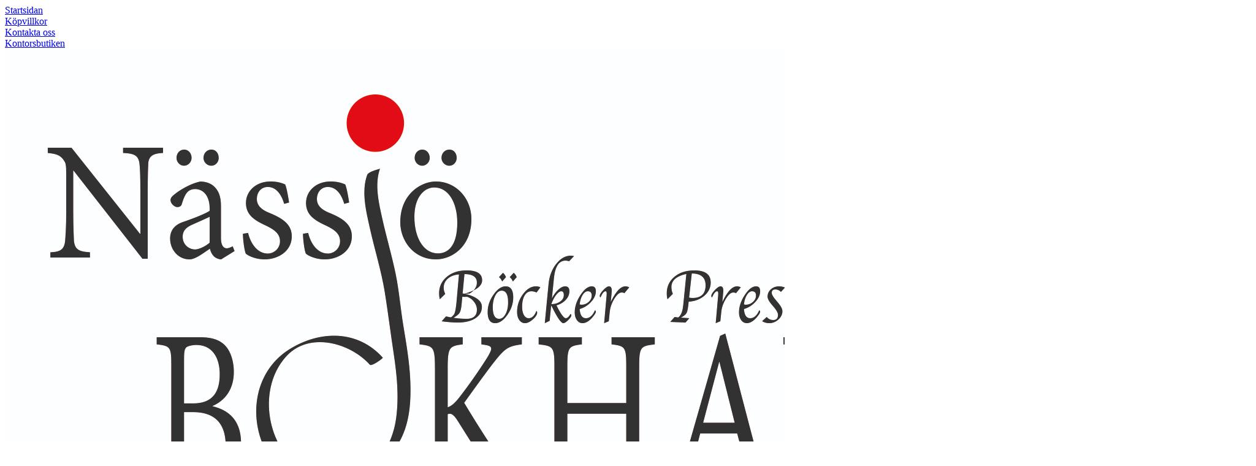

--- FILE ---
content_type: text/html; charset=utf-8
request_url: https://www.nassjobokhandel.se/barnbocker-1/nyckelringar-smatt
body_size: 19665
content:

      <!DOCTYPE html>
      <html lang="sv" class="page-listproducts culture-sv ff-under-cart-active">
      <head id="ctl00_Head1"><link rel="canonical" href="https://www.nassjobokhandel.se/barnbocker-1/nyckelringar-smatt" />		<meta http-equiv="Content-Type" content="text/html; charset=utf-8" />
		<meta name="Description" content="Nyckelringar & Smått" />
		<meta name="Keywords" content="Nyckelringar & Smått" />
<link href="/SystemScripts/jquery/fancybox/jquery.fancybox.css" rel="stylesheet" type="text/css" />
<link href="/bundle/M1/Production/css/style.css?v=t_VgMD7izKVWFbU_z_h8arLFX55xps6pPGG1ciE-cHU1" rel="stylesheet" type="text/css" />
<link href="/SystemCss/baseExtra.css" rel="stylesheet" type="text/css" />
<link href="/bundle/M1/Production/css/extra.css?v=TBxfoxFnJGxTIClRzHSau7m4xwbu8Po5w_GVuFKnc-c1" rel="stylesheet" type="text/css" />
<link href="/SystemCss/baseStylefastcheckout.css" rel="stylesheet" type="text/css" />
<link href="/bundle/M1/Production/css/stylefastcheckout.css?v=enKuKE81g2dy031Nq4G357MvIxhIDYZ5KQG4FvrWnVk1" rel="stylesheet" type="text/css" />
<link href="/SystemCss/jquery-ui-custom.css" rel="stylesheet" type="text/css" />

          <script src="/bundle/jshead?v=5YJlCo1tIWjvJzMGCOhKk5uetmcSyMdZj3isgmySddo1"></script>

        <script>var JetshopData={"ChannelInfo":{"Active":1,"Total":1,"Data":{"1":{"Name":"Default","Cultures":["da-DK","de-DE","en-GB","fi-FI","nb-NO","sv-SE"],"DefaultCulture":"sv-SE","Currencies":["SEK"],"DefaultCurrency":"SEK"}}},"ProductId":0,"CategoryId":559,"NewsId":0,"ManufacturerId":0,"PageId":0,"Language":"sv","Culture":"sv-SE","Currency":"SEK","CurrencyDecimalSeparator":",","CurrencySymbol":"kr","CurrencyDisplay":"n $","VatIncluded":true,"BreadCrumbs":[["Barn- &amp; Ungdom","/barnbocker-1"],["Nyckelringar &amp; Sm&#229;tt","/barnbocker-1/nyckelringar-smatt"]],"CategoryTemplate":1,"PriceList":"Standard","PriceListId":"7c7dfec3-2312-4dc9-a74f-913f3da0c686","IsLoggedIn":false,"IsStage":false,"IsStartPage":false,"IsCheckoutHttps":false,"ConnectedCategories":null,"CanonicalCategoryId":0,"CanonicalBreadCrumbs":["www.nassjobokhandel.se",""],"Urls":{"CountryRootUrl":"/","CheckoutUrl":"/checkout","StageCheckoutUrl":"/stage/checkout","ServicesUrl":"/Services","MyPagesUrl":"/my-pages","StageMyPagesUrl":"/stage/my-pages","LoginUrl":"/login","StageLoginUrl":"/stage/login","SignupUrl":"/signup","SignoutUrl":"/signout","MyPagesOrdersUrl":"/my-pages/orders","MyPagesOrderdetailsUrl":"/my-pages/orderdetails","MyPagesSettingsUrl":"/my-pages/settings","TermsAndConditionsUrl":"kopvillkor","CartServiceUrl":"/Services/CartInfoService.asmx/LoadCartInfo"},"Translations":{"PlusVAT":"moms tillkommer med","Price":"Pris","ProceedToCheckout":"Till kassan","AddingItemToCart":"Lägger varan i kundvagnen...","FilterAllSelected":"Alla valda","OnlyAvailableInWarehouse":"Endast i butik","OnlyAvailableInWebshop":"Endast på webben","Menu":"Meny","ContinueShopping":"Fortsätt handla","Total":"Summa","TotalItems":"Summa artiklar","Cart":"Kundvagn","ItemNumber":"Artikelnummer","ViewCart":"Se kundvagn","YourShoppingCart":"Din kundvagn","GettingCart":"Hämtar kundvagnen...","IncludingVAT":"varav moms","Search":"Sök","Sort_ArticleNumber":"Artikelnummer","Sort_Bestseller":"Bästsäljare","Sort_Custom":"Custom","FilterMobileShowFilter":"Filtrera efter","FilterNoMatch":"Inga träffar med","FilterOk":"Välj","FilterReset":"Återställ filter","FilterSearch":"Sök på","FilterApplyFilter":"Visa produkter","FilterBuyButton":"Köp","FilterSelectAll":"Välj alla","FilterSelected":"Valda","FilterStockStatus":"Lagerstatus","FilterYes":"Ja","FilterYourChoices":"Dina val","FilterClose":"Stäng","FilterInfoButton":"Mer info","FilterLoadMoreProducts":"Ladda fler produkter","FilterMaxPrice":"Pris upp till","FilterMinPrice":"Pris från","Quantity":"Antal","Article":"Artikel","Sort_DateAdded":"Tillagd","Sort_Name":"Produktnamn","Sort_Price":"Pris","Sort_SubName":"Underproduktnamn","ResponsiveMyPages_OrderCartRecreationItemErrorNotBuyable":"{0} - Ej köpbar","ResponsiveMyPages_OrderCartRecreationItemErrorOutOfStock":"{0} - Ej i lager"},"Images":{"352551":["7036578017235.jpg?timestamp=1706028011"],"316045":["8054117628161.jpg?timestamp=1663604406","8054117628161_1.jpg?timestamp=1663604406","8054117628161_2.jpg?timestamp=1663604406"],"411460":["7073334011144.jpg?timestamp=1758374791"],"411445":["7036576366335.jpg?timestamp=1758374730"],"411444":["7073334005686.jpg?timestamp=1758374729"],"394792":["4030969812433.jpg?timestamp=1744121135"]},"Products":{"352551":{"TemplateItems":[{"Title":"Arbetstitel","Key":"Arbetstitel","Data":null,"Type":"String","ListData":null},{"Title":"Illustrerad","Key":"illustrerad","Data":"False","Type":"Bool","ListData":null},{"Title":"Orginaltitel","Key":"Orginal-Titel","Data":null,"Type":"String","ListData":null},{"Title":"Läsordning i serie","Key":"Lasordning-i-serie","Data":null,"Type":"String","ListData":null},{"Title":"Åldersgrupp","Key":"aldersgrupp","Data":null,"Type":"String","ListData":null},{"Title":"Recensionsutdrag","Key":"recensionsutdrag","Data":null,"Type":"String","ListData":null},{"Title":"Bandtyp","Key":"Bandtyp","Data":null,"Type":"String","ListData":null},{"Title":"Mediatyp","Key":"MediaTyp","Data":null,"Type":"String","ListData":null},{"Title":"AvailableToOrder","Key":"AvailableToOrder","Data":"False","Type":"Bool","ListData":null},{"Title":"Standardpris","Key":"Standard-Pris","Data":null,"Type":"String","ListData":null},{"Title":"IsContractProduct","Key":"IsContractProduct","Data":"True","Type":"Bool","ListData":null},{"Title":"Inlaga","Key":"Inlaga","Data":null,"Type":"String","ListData":null},{"Title":"Sidor","Key":"sidor","Data":null,"Type":"String","ListData":null},{"Title":"Författare","Key":"forfattare","Data":null,"Type":"String","ListData":null},{"Title":"Publiceringsdatum","Key":"publiceringsdatum","Data":null,"Type":"String","ListData":null},{"Title":"erpOwnsPrice","Key":"erpOwnsPrice","Data":"False","Type":"Bool","ListData":null},{"Title":"Språk","Key":"Sprak","Data":null,"Type":"String","ListData":null},{"Title":"Kort Beskrivning","Key":"kort-beskrivning","Data":null,"Type":"String","ListData":null},{"Title":"Färg","Key":"color","Data":null,"Type":"String","ListData":null},{"Title":"Storlek","Key":"size","Data":null,"Type":"String","ListData":null},{"Title":"IsBokinfoProduct","Key":"IsBokinfoProduct","Data":"False","Type":"Bool","ListData":null},{"Title":"BokinfoStatusCode","Key":"BokinfoStatusCode","Data":null,"Type":"String","ListData":null}],"Images":["7036578017235.jpg?timestamp=1706028011"],"WasaLeasingMonthlyCost":null},"316045":{"TemplateItems":[{"Title":"Arbetstitel","Key":"Arbetstitel","Data":null,"Type":"String","ListData":null},{"Title":"Illustrerad","Key":"illustrerad","Data":"False","Type":"Bool","ListData":null},{"Title":"Orginaltitel","Key":"Orginal-Titel","Data":null,"Type":"String","ListData":null},{"Title":"Läsordning i serie","Key":"Lasordning-i-serie","Data":null,"Type":"String","ListData":null},{"Title":"Åldersgrupp","Key":"aldersgrupp","Data":null,"Type":"String","ListData":null},{"Title":"Recensionsutdrag","Key":"recensionsutdrag","Data":null,"Type":"String","ListData":null},{"Title":"Bandtyp","Key":"Bandtyp","Data":null,"Type":"String","ListData":null},{"Title":"Mediatyp","Key":"MediaTyp","Data":null,"Type":"String","ListData":null},{"Title":"AvailableToOrder","Key":"AvailableToOrder","Data":"False","Type":"Bool","ListData":null},{"Title":"Standardpris","Key":"Standard-Pris","Data":null,"Type":"String","ListData":null},{"Title":"IsContractProduct","Key":"IsContractProduct","Data":"True","Type":"Bool","ListData":null},{"Title":"Inlaga","Key":"Inlaga","Data":null,"Type":"String","ListData":null},{"Title":"Sidor","Key":"sidor","Data":null,"Type":"String","ListData":null},{"Title":"Författare","Key":"forfattare","Data":null,"Type":"String","ListData":null},{"Title":"Publiceringsdatum","Key":"publiceringsdatum","Data":null,"Type":"String","ListData":null},{"Title":"erpOwnsPrice","Key":"erpOwnsPrice","Data":"False","Type":"Bool","ListData":null},{"Title":"Språk","Key":"Sprak","Data":null,"Type":"String","ListData":null},{"Title":"Kort Beskrivning","Key":"kort-beskrivning","Data":null,"Type":"String","ListData":null},{"Title":"Färg","Key":"color","Data":null,"Type":"String","ListData":null},{"Title":"Storlek","Key":"size","Data":null,"Type":"String","ListData":null},{"Title":"IsBokinfoProduct","Key":"IsBokinfoProduct","Data":"False","Type":"Bool","ListData":null},{"Title":"BokinfoStatusCode","Key":"BokinfoStatusCode","Data":null,"Type":"String","ListData":null}],"Images":["8054117628161.jpg?timestamp=1663604406","8054117628161_1.jpg?timestamp=1663604406","8054117628161_2.jpg?timestamp=1663604406"],"WasaLeasingMonthlyCost":null},"411460":{"TemplateItems":[{"Title":"Arbetstitel","Key":"Arbetstitel","Data":null,"Type":"String","ListData":null},{"Title":"Illustrerad","Key":"illustrerad","Data":"False","Type":"Bool","ListData":null},{"Title":"Orginaltitel","Key":"Orginal-Titel","Data":null,"Type":"String","ListData":null},{"Title":"Läsordning i serie","Key":"Lasordning-i-serie","Data":null,"Type":"String","ListData":null},{"Title":"Åldersgrupp","Key":"aldersgrupp","Data":null,"Type":"String","ListData":null},{"Title":"Recensionsutdrag","Key":"recensionsutdrag","Data":null,"Type":"String","ListData":null},{"Title":"Bandtyp","Key":"Bandtyp","Data":null,"Type":"String","ListData":null},{"Title":"Mediatyp","Key":"MediaTyp","Data":null,"Type":"String","ListData":null},{"Title":"AvailableToOrder","Key":"AvailableToOrder","Data":"False","Type":"Bool","ListData":null},{"Title":"Standardpris","Key":"Standard-Pris","Data":null,"Type":"String","ListData":null},{"Title":"IsContractProduct","Key":"IsContractProduct","Data":"True","Type":"Bool","ListData":null},{"Title":"Inlaga","Key":"Inlaga","Data":null,"Type":"String","ListData":null},{"Title":"Sidor","Key":"sidor","Data":null,"Type":"String","ListData":null},{"Title":"Författare","Key":"forfattare","Data":null,"Type":"String","ListData":null},{"Title":"Publiceringsdatum","Key":"publiceringsdatum","Data":null,"Type":"String","ListData":null},{"Title":"erpOwnsPrice","Key":"erpOwnsPrice","Data":"False","Type":"Bool","ListData":null},{"Title":"Språk","Key":"Sprak","Data":null,"Type":"String","ListData":null},{"Title":"Kort Beskrivning","Key":"kort-beskrivning","Data":null,"Type":"String","ListData":null},{"Title":"Färg","Key":"color","Data":null,"Type":"String","ListData":null},{"Title":"Storlek","Key":"size","Data":null,"Type":"String","ListData":null},{"Title":"IsBokinfoProduct","Key":"IsBokinfoProduct","Data":"False","Type":"Bool","ListData":null},{"Title":"BokinfoStatusCode","Key":"BokinfoStatusCode","Data":null,"Type":"String","ListData":null}],"Images":["7073334011144.jpg?timestamp=1758374791"],"WasaLeasingMonthlyCost":null},"411445":{"TemplateItems":[{"Title":"Arbetstitel","Key":"Arbetstitel","Data":null,"Type":"String","ListData":null},{"Title":"Illustrerad","Key":"illustrerad","Data":"False","Type":"Bool","ListData":null},{"Title":"Orginaltitel","Key":"Orginal-Titel","Data":null,"Type":"String","ListData":null},{"Title":"Läsordning i serie","Key":"Lasordning-i-serie","Data":null,"Type":"String","ListData":null},{"Title":"Åldersgrupp","Key":"aldersgrupp","Data":null,"Type":"String","ListData":null},{"Title":"Recensionsutdrag","Key":"recensionsutdrag","Data":null,"Type":"String","ListData":null},{"Title":"Bandtyp","Key":"Bandtyp","Data":null,"Type":"String","ListData":null},{"Title":"Mediatyp","Key":"MediaTyp","Data":null,"Type":"String","ListData":null},{"Title":"AvailableToOrder","Key":"AvailableToOrder","Data":"False","Type":"Bool","ListData":null},{"Title":"Standardpris","Key":"Standard-Pris","Data":null,"Type":"String","ListData":null},{"Title":"IsContractProduct","Key":"IsContractProduct","Data":"True","Type":"Bool","ListData":null},{"Title":"Inlaga","Key":"Inlaga","Data":null,"Type":"String","ListData":null},{"Title":"Sidor","Key":"sidor","Data":null,"Type":"String","ListData":null},{"Title":"Författare","Key":"forfattare","Data":null,"Type":"String","ListData":null},{"Title":"Publiceringsdatum","Key":"publiceringsdatum","Data":null,"Type":"String","ListData":null},{"Title":"erpOwnsPrice","Key":"erpOwnsPrice","Data":"False","Type":"Bool","ListData":null},{"Title":"Språk","Key":"Sprak","Data":null,"Type":"String","ListData":null},{"Title":"Kort Beskrivning","Key":"kort-beskrivning","Data":null,"Type":"String","ListData":null},{"Title":"Färg","Key":"color","Data":null,"Type":"String","ListData":null},{"Title":"Storlek","Key":"size","Data":null,"Type":"String","ListData":null},{"Title":"IsBokinfoProduct","Key":"IsBokinfoProduct","Data":"False","Type":"Bool","ListData":null},{"Title":"BokinfoStatusCode","Key":"BokinfoStatusCode","Data":null,"Type":"String","ListData":null}],"Images":["7036576366335.jpg?timestamp=1758374730"],"WasaLeasingMonthlyCost":null},"411444":{"TemplateItems":[{"Title":"Arbetstitel","Key":"Arbetstitel","Data":null,"Type":"String","ListData":null},{"Title":"Illustrerad","Key":"illustrerad","Data":"False","Type":"Bool","ListData":null},{"Title":"Orginaltitel","Key":"Orginal-Titel","Data":null,"Type":"String","ListData":null},{"Title":"Läsordning i serie","Key":"Lasordning-i-serie","Data":null,"Type":"String","ListData":null},{"Title":"Åldersgrupp","Key":"aldersgrupp","Data":null,"Type":"String","ListData":null},{"Title":"Recensionsutdrag","Key":"recensionsutdrag","Data":null,"Type":"String","ListData":null},{"Title":"Bandtyp","Key":"Bandtyp","Data":null,"Type":"String","ListData":null},{"Title":"Mediatyp","Key":"MediaTyp","Data":null,"Type":"String","ListData":null},{"Title":"AvailableToOrder","Key":"AvailableToOrder","Data":"False","Type":"Bool","ListData":null},{"Title":"Standardpris","Key":"Standard-Pris","Data":null,"Type":"String","ListData":null},{"Title":"IsContractProduct","Key":"IsContractProduct","Data":"True","Type":"Bool","ListData":null},{"Title":"Inlaga","Key":"Inlaga","Data":null,"Type":"String","ListData":null},{"Title":"Sidor","Key":"sidor","Data":null,"Type":"String","ListData":null},{"Title":"Författare","Key":"forfattare","Data":null,"Type":"String","ListData":null},{"Title":"Publiceringsdatum","Key":"publiceringsdatum","Data":null,"Type":"String","ListData":null},{"Title":"erpOwnsPrice","Key":"erpOwnsPrice","Data":"False","Type":"Bool","ListData":null},{"Title":"Språk","Key":"Sprak","Data":null,"Type":"String","ListData":null},{"Title":"Kort Beskrivning","Key":"kort-beskrivning","Data":null,"Type":"String","ListData":null},{"Title":"Färg","Key":"color","Data":null,"Type":"String","ListData":null},{"Title":"Storlek","Key":"size","Data":null,"Type":"String","ListData":null},{"Title":"IsBokinfoProduct","Key":"IsBokinfoProduct","Data":"False","Type":"Bool","ListData":null},{"Title":"BokinfoStatusCode","Key":"BokinfoStatusCode","Data":null,"Type":"String","ListData":null}],"Images":["7073334005686.jpg?timestamp=1758374729"],"WasaLeasingMonthlyCost":null},"394792":{"TemplateItems":[{"Title":"Arbetstitel","Key":"Arbetstitel","Data":null,"Type":"String","ListData":null},{"Title":"Illustrerad","Key":"illustrerad","Data":"False","Type":"Bool","ListData":null},{"Title":"Orginaltitel","Key":"Orginal-Titel","Data":null,"Type":"String","ListData":null},{"Title":"Läsordning i serie","Key":"Lasordning-i-serie","Data":null,"Type":"String","ListData":null},{"Title":"Åldersgrupp","Key":"aldersgrupp","Data":null,"Type":"String","ListData":null},{"Title":"Recensionsutdrag","Key":"recensionsutdrag","Data":null,"Type":"String","ListData":null},{"Title":"Bandtyp","Key":"Bandtyp","Data":null,"Type":"String","ListData":null},{"Title":"Mediatyp","Key":"MediaTyp","Data":null,"Type":"String","ListData":null},{"Title":"AvailableToOrder","Key":"AvailableToOrder","Data":"False","Type":"Bool","ListData":null},{"Title":"Standardpris","Key":"Standard-Pris","Data":null,"Type":"String","ListData":null},{"Title":"IsContractProduct","Key":"IsContractProduct","Data":"True","Type":"Bool","ListData":null},{"Title":"Inlaga","Key":"Inlaga","Data":null,"Type":"String","ListData":null},{"Title":"Sidor","Key":"sidor","Data":null,"Type":"String","ListData":null},{"Title":"Författare","Key":"forfattare","Data":null,"Type":"String","ListData":null},{"Title":"Publiceringsdatum","Key":"publiceringsdatum","Data":null,"Type":"String","ListData":null},{"Title":"erpOwnsPrice","Key":"erpOwnsPrice","Data":"False","Type":"Bool","ListData":null},{"Title":"Språk","Key":"Sprak","Data":null,"Type":"String","ListData":null},{"Title":"Kort Beskrivning","Key":"kort-beskrivning","Data":null,"Type":"String","ListData":null},{"Title":"Färg","Key":"color","Data":null,"Type":"String","ListData":null},{"Title":"Storlek","Key":"size","Data":null,"Type":"String","ListData":null},{"Title":"IsBokinfoProduct","Key":"IsBokinfoProduct","Data":"False","Type":"Bool","ListData":null},{"Title":"BokinfoStatusCode","Key":"BokinfoStatusCode","Data":null,"Type":"String","ListData":null}],"Images":["4030969812433.jpg?timestamp=1744121135"],"WasaLeasingMonthlyCost":null}},"CustomerGroups":null,"SelectedFilters":{"SearchTerm":null,"ListValues":{},"MultiLevelListValues":{},"SpanValues":{},"BoolValues":{},"OrderBy":null,"SortDirection":null},"Order":null,"Customer":{"FirstName":null,"LastName":null,"Email":null,"HasSubscribed":false,"Identifier":null,"MemberNumber":null,"ExternalCustomerId":null,"CheckMemberStatus":false},"DateTime":"2026-01-26T14:21:29+01:00"};</script><script type="text/javascript" src="/SystemScripts/jlib.js"></script>
          <script src="/bundle/jsbody?v=GmkY9Tyf-NYU-juSeQ3EBA6bb0hm8_yvuGsAsHQuDEo1"></script>

        <script type="text/javascript">
var UserIsTimeoutTitle = 'Din session är ej längre aktiv';
var UserIsTimeoutMessage = 'Sidan kommer laddas om pga inaktivitet.';
function ReloadAfterTimeout() {
window.location = 'https://www.nassjobokhandel.se/barnbocker-1/nyckelringar-smatt';}
; function systemResetTimeout(){
                        clearTimeout(window.systemTimeoutChecker);
                        window.systemTimeoutChecker=setTimeout(function(){ UserIsTimeout(UserIsTimeoutTitle, UserIsTimeoutMessage, ReloadAfterTimeout); },1190000);
                    };</script>
<meta name="viewport" content="width=device-width, initial-scale=1.0" />
<script src="https://ugglan.jetshop.se/m1/production/scripts/ugglan-resource-load.js"></script>
<title>
	Nyckelringar & Smått
</title></head>
      <body id="ctl00_bdy" class="one-column hide-left-area">
      <form method="post" action="/barnbocker-1/nyckelringar-smatt" id="aspnetForm" autocomplete="off">
<div class="aspNetHidden">
<input type="hidden" name="__EVENTTARGET" id="__EVENTTARGET" value="" />
<input type="hidden" name="__EVENTARGUMENT" id="__EVENTARGUMENT" value="" />
<input type="hidden" name="__LASTFOCUS" id="__LASTFOCUS" value="" />
<input type="hidden" name="__VIEWSTATE" id="__VIEWSTATE" value="/[base64]/[base64]/[base64]/dGltZXN0YW1wPTE3NDQxMjExMzVkAgMPDxYGHwYFIUdlbHBlbm5hIEJsb21tYSAwLjUgQmzDpXR0IEJsw6Rjax8IBSFHZWxwZW5uYSBCbG9tbWEgMC41IEJsw6V0dCBCbMOkY2sfBQU/[base64]" />
</div>

<script type="text/javascript">
//<![CDATA[
var theForm = document.forms['aspnetForm'];
function __doPostBack(eventTarget, eventArgument) {
    if (!theForm.onsubmit || (theForm.onsubmit() != false)) {
        theForm.__EVENTTARGET.value = eventTarget;
        theForm.__EVENTARGUMENT.value = eventArgument;
        theForm.submit();
    }
}
//]]>
</script>


<script src="/WebResource.axd?d=1SYVfJI6ZauwFssmlmHfNFfV2fP_mPLZIsXfhhSOQWlAieGZhfRVAMUnLUlujp9NCXYnIfJUp6TchDNIJYEekDmtcakbh5CRZ_KvInU4dJM1&amp;t=638942282805310136" type="text/javascript"></script>


<script src="/ScriptResource.axd?d=2tCO-XTNAXurvhh_aKP1PuNx_WR3LXcvGrKuvF0lp_7QR1x5EG-6oqZb9S-GiYS4Qllpvqza_5ONUG8hrIql8mo7wZsOKGdtodxvfuAAP_PET2k6MJtTTNQsKa2e4Dnb7_ojgS2BvbX9PZNHvCuT3X4macDblfhrJ-c7oJTUtLkcVOiJPC78cYzIZvMAXc3D0&amp;t=32e5dfca" type="text/javascript"></script>
<script src="/ScriptResource.axd?d=jBEYVaD3FEzjc5wz-jw1R31Mf_3ord9DMddrwpOUibxHms30eWlBpGEk2xgtjhTdLTZ4jwS4WYjU3LwQ2URGpvEpvYmqKR_10IvZshoX5h6gpTLoBD6skIo7CX4HIige10BLt1JekP58thoRHfk4YKK08MaH7M4vlScP1z7gwxF6P4LUKbzpB3YEx4lgIM920&amp;t=32e5dfca" type="text/javascript"></script>
<script src="../SystemScripts/Product.js?v=4" type="text/javascript"></script>
<script src="/ScriptResource.axd?d=[base64]&amp;t=ffffffffb4662167" type="text/javascript"></script>
<script src="/ScriptResource.axd?d=[base64]&amp;t=ffffffffb4662167" type="text/javascript"></script>
<script src="/ScriptResource.axd?d=[base64]&amp;t=ffffffffb4662167" type="text/javascript"></script>
<script src="/ScriptResource.axd?d=[base64]&amp;t=ffffffffb4662167" type="text/javascript"></script>
<script src="/ScriptResource.axd?d=pTCmGQXYXBvhwnp3sB8z8XqIi8r44qOqJFIuKzOCj0C-dLpmI8i-1Ozf9ZwLdvsMnuJjiL5F-8u_MPQt_3fuzatZIDopUAmHhoSZISzqwq1cyFO8ghjSxSt1qSDkzbZWsSpPsRiEeTTlQLazsd1gLwau-x8D9YYFL1VSRpNCdwUS36h6K4fFzyHPlDkEasmI0&amp;t=7d5986a" type="text/javascript"></script>
<script src="/ScriptResource.axd?d=OYVyBk1GzkWMYuGfM8q5BoRrmXC1k51ujc8c3lAbhHhgEX9pyXAhH0DR7CibSKHDI2ntDFp6_o5pAkHHNqGo8uYRP3tmeXdkAtvbwTVZbXEuv4fqgHEON9X9l4L9Jjsg7JI9Kf9wRdjGpd3DpLXkewvyeMTS40IBXhyPoXgyRAE1&amp;t=7d5986a" type="text/javascript"></script>
<script src="/ScriptResource.axd?d=9ocHRzy7CHwoKZtriLgZDOxZ2aiDcAGSE4fV4X0H0fMc2cosEmlyXTUYQlrDPvkPBRLUS-uwUCRRMxmQRIeqRV3WVIkA-_n3Y8bLiIrl2aGcaDdFWizDDaU1EuF-Sn98QopC_d_2BlMze7dVJac3mZ-MNLqC12mNMaA8rEmB97g1&amp;t=7d5986a" type="text/javascript"></script>
<script src="/ScriptResource.axd?d=6-2P9rp5UlYkdkcvLdGDfybcOtCALabJ2_s0cfLXWFxituTDU7S_jmurX3zTF5enf6gJvHQwQGyvaOonFvRLdkF2Cmsecry0dd49vFw3_L2IGsTym2Ok4PSTyjXv1xyu_rWF5rbuFDVa39367_329yVAXnBHcC1IhOo8hfxUbDk1&amp;t=7d5986a" type="text/javascript"></script>
<script src="/ScriptResource.axd?d=Z4OdJxLV5w5fqmWZ-stJ-4lPJ3ZWT3R8tB8Dv45asfJoYJG1PePMwFWbypECkmXeIUAUUHV_3Ec7YNJ_la5h9i2EF76inLccfza5QOnl5wOSVaMrg2H8qpLHim1VIcpVn_YhSPjYaSLqhU8YPEnTUzYwN40l0PNQ0ORrhYrjvoOUOgNNopYDdZS5npP4b9if0&amp;t=7d5986a" type="text/javascript"></script>
<script src="/ScriptResource.axd?d=jUXnz37GA_P7dFEuLIIw40z5Gj070DGPa4_TcLt55ZMjoATi_tMlzSmnjiS6SjOO2TNaWaevyZcE6XzGIn5cDvhFq0z5U-kuf4IkV7GWKm-RCbJN6mckP_7QM0Y3GKwmxlrJXfqOalsfGFZjEdiNGvZ0bBX7VM2-BJGDL-XDOFk1&amp;t=7d5986a" type="text/javascript"></script>
<script src="/ScriptResource.axd?d=Xvn9xuOrOJ7Bpcye8PZ4pmrYG1jpN1DKhpetCs7JKesvxZFI7Ygz34mHtCY2Y4rQ_uw5gspilGxB8Q8hr3txymbno0GrALrxIQUgdsgChc_RTPT7DGNXH6rAiCpBFtutXegZ63OJUkly2jdtYjXcgU9rNUCAZXx3zFlz4QUtwxw1&amp;t=7d5986a" type="text/javascript"></script>
<script src="../Services/General.asmx/js" type="text/javascript"></script>
			<div class="aspNetHidden">

				<input type="hidden" name="__VIEWSTATEGENERATOR" id="__VIEWSTATEGENERATOR" value="C5724159" />
				<input type="hidden" name="__EVENTVALIDATION" id="__EVENTVALIDATION" value="/wEdAAhEddgutSVcy6XFgYSzlijVJIN3mAqN6kkAdZGRftaUhpXQP73ca8WQH7YGZDNSVWSw9hrxAkNzZbscCf1NGicYtlou6rQgFTe5Uhc/Rb4YSWF3W6OMJoHo5Mbd7DTDqH31z9P+m7lkxEcNqNzKzvHxLw2JnUGtADSphEoXicA8E9PdeF7jcvSzGbIyjhDaesra+FqmPat+jL0UJj0d2IwV" />
			</div>
      <script type="text/javascript">
//<![CDATA[
Sys.WebForms.PageRequestManager._initialize('ctl00$sm', 'aspnetForm', [], [], [], 90, 'ctl00');
//]]>
</script>


      <script type="text/javascript">
        var alertText = 'Du m\u00E5ste fylla i minst tv\u00E5 tecken';
      </script>

<div id="cip"><div id="ctl00_cip_tag">

</div><div id="ctl00_cip_anShow">

</div><div id="ctl00_cip_anClose">

</div></div>
<div class="popup-info-box">
    <div class="popup-info-box-close">
    </div>
    <div class="popup-info-box-content">
    </div>
</div>

<div id="outer-wrapper">
    <div id="inner-wrapper">
        <header id="header">
            <div class="top-bar">
                <div class="inner">
                    <div id="ctl00_ctl02_ctl00_ctl00_pnlPageLinkWrapper" class="page-link-wrapper pagelink1">
	
    <a id="ctl00_ctl02_ctl00_ctl00_hlPage" class="page-link" href="/"><span class="link-spacer-left"><span id="ctl00_ctl02_ctl00_ctl00_labSeparator"></span></span><span id="ctl00_ctl02_ctl00_ctl00_labText" class="link-text">Startsidan</span><span class="link-spacer-right"></span></a>

</div><div id="ctl00_ctl02_ctl01_ctl00_pnlPageLinkWrapper" class="page-link-wrapper pagelink2">
	
    <a id="ctl00_ctl02_ctl01_ctl00_hlPage" class="page-link" href="/kopvillkor"><span class="link-spacer-left"><span id="ctl00_ctl02_ctl01_ctl00_labSeparator"></span></span><span id="ctl00_ctl02_ctl01_ctl00_labText" class="link-text">Köpvillkor</span><span class="link-spacer-right"></span></a>

</div><div id="ctl00_ctl02_ctl02_ctl00_pnlPageLinkWrapper" class="page-link-wrapper pagelink3">
	
    <a id="ctl00_ctl02_ctl02_ctl00_hlPage" class="page-link" href="/kontakta-oss"><span class="link-spacer-left"><span id="ctl00_ctl02_ctl02_ctl00_labSeparator"></span></span><span id="ctl00_ctl02_ctl02_ctl00_labText" class="link-text">Kontakta oss</span><span class="link-spacer-right"></span></a>

</div><div id="ctl00_ctl02_ctl03_ctl00_pnlPageLinkWrapper" class="page-link-wrapper pagelink4">
	
    <a id="ctl00_ctl02_ctl03_ctl00_hlPage" class="page-link" href="https://nassjobokhandel.kontorsbutik.se" target="_blank"><span class="link-spacer-left"><span id="ctl00_ctl02_ctl03_ctl00_labSeparator"></span></span><span id="ctl00_ctl02_ctl03_ctl00_labText" class="link-text">Kontorsbutiken</span><span class="link-spacer-right"></span></a>

</div>
                </div>
            </div>
            <div id="header-inner">
                <div class="logo-wrapper">
    <div class="logo-header">
        <span id="ctl00_ctl03_ctl00_ctl00_labTitle"></span></div>
    <div class="logo-body">
        <input type="image" name="ctl00$ctl03$ctl00$ctl00$imgLogo" id="ctl00_ctl03_ctl00_ctl00_imgLogo" title="Nässjö Bokhandel " src="/production/images/vitmedtext.jpg" alt="Nässjö Bokhandel " />
    </div>
    <div class="logo-footer"></div>
</div>

                <div id="menu-wrapper">
                    <div id="menu-content">
                        <div id="menu-activator" class="menu-icon icon-button"><i class="fa fa-bars fa-fw"></i><span></span></div>
                        <div id="info-text-left-wrapper">
                            <div id="ctl00_itc">
				<div class="InfoTextWrapper"><!-- START ÖPPETTIDER & ADRESS -->
<div class="store-info">
<p class="name">Nässjö Bokhande</p>
<p class="address">Rådhusgatan 29, Nässjö</p>
<p class="phone">0380-16111</p>
<p class="standard-hours"><span class="mon">10-19</span> <span class="tue">10-18</span> <span class="wed">10-18</span> <span class="thu">10-18</span> <span class="fri">10-18</span> <span class="sat">10-14 </span><span class="sun">Stängt</span></p>
<p class="special-hours"><span>01/01, Stängt</span> <span>26/12, 11-15</span></p>
</div>
<!-- SLUT ÖPPETTIDER & ADRESS --></div>
			</div>
                        </div>
                        <div id="search-box-wrapper" class="menu-component">
                            <div id="search-activator" class="search-icon icon-button"><i class="fa fa-search fa-fw"></i><span></span></div>
                            <div id="ctl00_searchBox" DisplayType="Basic" class="search-box-wrapper">
				<div class="search-box-header">S&#246;k i butiken</div><div class="search-box-body"><div class="search-box-input"><input name="ctl00$searchBox$tbSearch" id="ctl00_searchBox_tbSearch" type="search" placeholder="Sök i butiken" /><input type="hidden" name="ctl00$searchBox$elasticSearchEnabled" id="ctl00_searchBox_elasticSearchEnabled" /></div><div class="search-box-button"><a id="ctl00_searchBox_SearchBoxButton" class="search-icon" title="Search" href="javascript:DoSearch(&#39;/searchresults&#39;, &#39;ctl00_searchBox_tbSearch&#39;, &quot;Du m\u00E5ste fylla i minst tv\u00E5 tecken&quot;, 20);"><img src="../M1/Production/images/buttons/sv-SE/search.png" /></a></div></div><div class="search-box-footer"></div>
			</div>
                        </div>
                        <div id="cart-activator" class="cart-icon icon-button"><i class="fa fa-shopping-cart fa-fw"></i><span></span><b></b></div>
                        <div class="cart-area-wrapper menu-component">
                            
<div class="small-cart-wrapper">
    <div class="small-cart-header">
        <span><span id="ctl00_Cart1_ctl00_ctl00_SmallCartHeaderLabel">Kundvagn</span></span>
    </div>
    <div id="ctl00_Cart1_ctl00_ctl00_SmallCartBody" class="small-cart-body">
        <div class="small-cart-items">
             <span class="small-cart-items-label"><span id="ctl00_Cart1_ctl00_ctl00_SmallCartItemsLabel">Antal varor</span></span>
             <span class="small-cart-items-value">0</span>
             <span class="small-cart-items-suffix"><span id="ctl00_Cart1_ctl00_ctl00_SmallCartItemsPcs">st</span></span>
        </div>
        <div id="ctl00_Cart1_ctl00_ctl00_SmallCartSumPanel" class="small-cart-sum">
				
            <span class="small-cart-sum-label"><span id="ctl00_Cart1_ctl00_ctl00_SmallCartSummaLabel">Summa</span></span>
            <span class="small-cart-sum-value">0 kr</span>
        
			</div>
    </div>
    

<div class="SmallCartButtons">
    <a class="button checkout-text button-disabled" id="ctl00_Cart1_ctl00_ctl00_CartNavigation_ctl00_ctl00_CheckoutButton" rel="nofollow"><span>Till kassan</span></a>
    <a class="button mypages-text button-disabled" id="ctl00_Cart1_ctl00_ctl00_CartNavigation_ctl00_ctl00_MyPagesButton" rel="nofollow"><span>Mina sidor</span></a>
    <a class="button login-text" id="ctl00_Cart1_ctl00_ctl00_CartNavigation_ctl00_ctl00_LoginText" href="https://www.nassjobokhandel.se/login?ReturnURL=%2fbarnbocker-1%2fnyckelringar-smatt" rel="nofollow"><span>Logga in</span></a>
    
</div>
    
    <div class="small-cart-footer">
    </div>
</div>
                            <div id='FreeFreight_Cart' onclick='SwitchExpand(this);'></div>
			
                            <!--Voucher is no longer supported-->
                        </div>
                    </div>
                </div>
            </div>
            <nav id="cat-nav" role="navigation" class="menu-component">
                <div class="nav-bar">
                    <ul id="category-navigation" class="category-navigation lv1"><li class="lv1 pos1 first has-subcategories"><a href="/romaner">Skönlitteratur</a><ul class="lv2"><li class="lv2 pos1 first"><a href="/romaner/romaner-lyrik">Romaner & Lyrik</a></li><li class="lv2 pos2"><a href="/romaner/deckare-1">Spänning & Thrillers</a></li><li class="lv2 pos3 last"><a href="/romaner/pocket">Pocket</a></li></ul></li><li class="lv1 pos2 has-subcategories"><a href="/facklitteratur-1">Facklitteratur</a><ul class="lv2"><li class="lv2 pos1 first"><a href="/facklitteratur-1/djur-natur">Djur, Natur & Trädgård</a></li><li class="lv2 pos2"><a href="/facklitteratur-1/ekonomi-samhalle">Ekonomi & Samhälle</a></li><li class="lv2 pos3"><a href="/facklitteratur-1/foto-konst-teater">Foto, Konst & Teater</a></li><li class="lv2 pos4"><a href="/facklitteratur-1/hantverk-hobby">Hantverk & Hobby</a></li><li class="lv2 pos5"><a href="/facklitteratur-1/historia-memoarer-1">Historia</a></li><li class="lv2 pos6"><a href="/facklitteratur-1/kropp-sjal">Hälsa, Sport & Fritid</a></li><li class="lv2 pos7"><a href="/facklitteratur-1/mat-dryck-1">Mat & Dryck</a></li><li class="lv2 pos8"><a href="/facklitteratur-1/biografier">Memoarer & Biografier</a></li><li class="lv2 pos9"><a href="/facklitteratur-1/religion-filosofi-naturvetenskap">Religion, Filosofi % Naturvetenskap</a></li><li class="lv2 pos10 last"><a href="/facklitteratur-1/sprak-resor">Språk & Resor</a></li></ul></li><li class="lv1 pos3 active has-subcategories"><a href="/barnbocker-1">Barn- & Ungdom</a><ul class="lv2"><li class="lv2 pos1 first"><a href="/barnbocker-1/0-3-ar">Pekböcker 0-3 år</a></li><li class="lv2 pos2"><a href="/barnbocker-1/3-6-ar">Bilderböcker 3-6 år</a></li><li class="lv2 pos3"><a href="/barnbocker-1/6-9-ar">Kapitelböcker 6-9 år</a></li><li class="lv2 pos4"><a href="/barnbocker-1/9-12-ar">Bokslukaren 9-12 år</a></li><li class="lv2 pos5"><a href="/barnbocker-1/unga-vuxna">Unga vuxna</a></li><li class="lv2 pos6"><a href="/barnbocker-1/facklitteratur-barn">Faktaböcker</a></li><li class="lv2 pos7"><a href="/barnbocker-1/saga-present">Saga & Present</a></li><li class="lv2 pos8"><a href="/barnbocker-1/anteckning-dagbocker">Anteckning & Dagböcker</a></li><li class="lv2 pos9"><a href="/barnbocker-1/fidgettoys">FidgetToys</a></li><li class="lv2 pos10"><a href="/barnbocker-1/leksaker">Leksaker</a></li><li class="lv2 pos11 active selected"><a href="/barnbocker-1/nyckelringar-smatt">Nyckelringar & Smått</a></li><li class="lv2 pos12"><a href="/barnbocker-1/slime-leklera">Slime & Leklera</a></li><li class="lv2 pos13 last"><a href="/barnbocker-1/topmodel">TopModel</a></li></ul></li><li class="lv1 pos4 has-subcategories"><a href="/spel-och-pussel">Spel & Pussel</a><ul class="lv2"><li class="lv2 pos1 first"><a href="/spel-och-pussel/sallskapsspel-vuxen">Sällskapsspel Vuxen</a></li><li class="lv2 pos2"><a href="/spel-och-pussel/sallskapsspel-barn-och-ungdom">Sällskapsspel Barn och ungdom</a></li><li class="lv2 pos3"><a href="/spel-och-pussel/spel-baby">Spel Baby</a></li><li class="lv2 pos4"><a href="/spel-och-pussel/pussel-vuxen">Pussel Vuxen</a></li><li class="lv2 pos5"><a href="/spel-och-pussel/pussel-barn">Pussel Barn</a></li><li class="lv2 pos6"><a href="/spel-och-pussel/pussel-baby">Pussel Baby</a></li><li class="lv2 pos7"><a href="/spel-och-pussel/kortspel-och-smaspel-vuxna">Kortspel och småspel Vuxna</a></li><li class="lv2 pos8"><a href="/spel-och-pussel/kortspel-och-smaspel-barn">Kortspel och småspel Barn</a></li><li class="lv2 pos9 last"><a href="/spel-och-pussel/ovrigt-spel-och-pussel">Övrigt Spel och pussel</a></li></ul></li><li class="lv1 pos5 has-subcategories"><a href="/kontstnarsmaterial">Konstnärsmaterial</a><ul class="lv2"><li class="lv2 pos1 first"><a href="/kontstnarsmaterial/akvarell">Akvarell</a></li><li class="lv2 pos2"><a href="/kontstnarsmaterial/akryl">Akryl</a></li><li class="lv2 pos3"><a href="/kontstnarsmaterial/block-papper">Block & Papper</a></li><li class="lv2 pos4"><a href="/kontstnarsmaterial/blyerts-ritkol">Blyerts & Ritkol</a></li><li class="lv2 pos5"><a href="/kontstnarsmaterial/fargpennor">Färgpennor</a></li><li class="lv2 pos6"><a href="/kontstnarsmaterial/olja">Olja</a></li><li class="lv2 pos7"><a href="/kontstnarsmaterial/malardukar-stafflier">Målardukar & Stafflier</a></li><li class="lv2 pos8"><a href="/kontstnarsmaterial/pastell">Pastell</a></li><li class="lv2 pos9"><a href="/kontstnarsmaterial/penslar-knivar">Penslar & Knivar</a></li><li class="lv2 pos10"><a href="/kontstnarsmaterial/vatskor-ovrigt">Vätskor & Övrigt</a></li><li class="lv2 pos11 last"><a href="/kontstnarsmaterial/uni-posca-pennor">Uni Posca Pennor</a></li></ul></li><li class="lv1 pos6"><a href="/manadenserbjudande">Månadens erbjudande</a></li><li class="lv1 pos7"><a href="/lokal-litteratur">Lokal Litteratur</a></li><li class="lv1 pos8"><a href="/kontorsbutiken-foretag">Kontorsbutiken Företag</a></li><li class="lv1 pos9 last has-subcategories"><a href="/non-books">Non books</a><ul class="lv2"><li class="lv2 pos1 first has-subcategories"><a href="/non-books/hafta-fasta">Häfta & Fästa</a><ul class="lv3"><li class="lv3 pos1 first"><a href="/non-books/hafta-fasta/gem-och-gemkoppar">Gem och gemkoppar</a></li><li class="lv3 pos2"><a href="/non-books/hafta-fasta/gummiband">Gummiband</a></li><li class="lv3 pos3"><a href="/non-books/hafta-fasta/haftapparat-och-haftpistol">Häftapparat och häftpistol</a></li><li class="lv3 pos4"><a href="/non-books/hafta-fasta/haftklammer-och-tillbehor">Häftklammer och tillbehör</a></li><li class="lv3 pos5"><a href="/non-books/hafta-fasta/haftmassa-och-fastkuddar">Häftmassa och fästkuddar</a></li><li class="lv3 pos6"><a href="/non-books/hafta-fasta/lim-och-klister">Lim och klister</a></li><li class="lv3 pos7 last"><a href="/non-books/hafta-fasta/tejp-och-tejphallare">Tejp och tejphållare</a></li></ul></li><li class="lv2 pos2 has-subcategories"><a href="/non-books/kalendrar">Kalendrar</a><ul class="lv3"><li class="lv3 pos1 first has-subcategories"><a href="/non-books/kalendrar/arsbundet">Årsbundet</a><ul class="lv4"><li class="lv4 pos1 first"><a href="/non-books/kalendrar/arsbundet/bordskalender">Bordskalender </a></li><li class="lv4 pos2"><a href="/non-books/kalendrar/arsbundet/fickkalender">Fickkalender</a></li><li class="lv4 pos3"><a href="/non-books/kalendrar/arsbundet/vaggkalender">Väggkalender</a></li><li class="lv4 pos4"><a href="/non-books/kalendrar/arsbundet/filofax">Filofax</a></li><li class="lv4 pos5 last"><a href="/non-books/kalendrar/arsbundet/systemkalendrar-och-tillbehor">Systemkalendrar och tillbehör</a></li></ul></li><li class="lv3 pos2 has-subcategories"><a href="/non-books/kalendrar/skolstart">Skolstart</a><ul class="lv4"><li class="lv4 pos1 first"><a href="/non-books/kalendrar/skolstart/kalender">Kalender</a></li><li class="lv4 pos2 last"><a href="/non-books/kalendrar/skolstart/lararkalender">Lärarkalender</a></li></ul></li><li class="lv3 pos3 last"><a href="/non-books/kalendrar/ovrigt-kalendrar">Övrigt Kalendrar</a></li></ul></li><li class="lv2 pos3 has-subcategories"><a href="/non-books/mala-och-pyssla">Måla och pyssla</a><ul class="lv3"><li class="lv3 pos1 first"><a href="/non-books/mala-och-pyssla/farglaggning">Färgläggning</a></li><li class="lv3 pos2"><a href="/non-books/mala-och-pyssla/ritblock">Ritblock</a></li><li class="lv3 pos3"><a href="/non-books/mala-och-pyssla/hobbymaterial">Hobbymaterial</a></li><li class="lv3 pos4"><a href="/non-books/mala-och-pyssla/konstnarsmaterial">Konstnärsmaterial</a></li><li class="lv3 pos5 last"><a href="/non-books/mala-och-pyssla/ovrigt-mala-och-pyssla">Övrigt Måla och pyssla</a></li></ul></li><li class="lv2 pos4 has-subcategories"><a href="/non-books/pennor-och-finewriting">Pennor och finewriting</a><ul class="lv3"><li class="lv3 pos1 first has-subcategories"><a href="/non-books/pennor-och-finewriting/pennor">Pennor</a><ul class="lv4"><li class="lv4 pos1 first"><a href="/non-books/pennor-och-finewriting/pennor/blyertspennor">Blyertspennor</a></li><li class="lv4 pos2"><a href="/non-books/pennor-och-finewriting/pennor/black-och-kulpennor">Bläck- och kulpennor</a></li><li class="lv4 pos3"><a href="/non-books/pennor-och-finewriting/pennor/gelkulpennor">Gelkulpennor</a></li><li class="lv4 pos4"><a href="/non-books/pennor-och-finewriting/pennor/stiftpennor-och-stift">Stiftpennor och stift</a></li><li class="lv4 pos5"><a href="/non-books/pennor-och-finewriting/pennor/markpennor">Märkpennor</a></li><li class="lv4 pos6"><a href="/non-books/pennor-och-finewriting/pennor/whiteboardpennor">Whiteboardpennor</a></li><li class="lv4 pos7"><a href="/non-books/pennor-och-finewriting/pennor/overstrykningspennor">Överstrykningspennor</a></li><li class="lv4 pos8"><a href="/non-books/pennor-och-finewriting/pennor/fiberpennor">Fiberpennor </a></li><li class="lv4 pos9 last"><a href="/non-books/pennor-och-finewriting/pennor/kalligrafi-och-reservoar">Kalligrafi och reservoar</a></li></ul></li><li class="lv3 pos2 has-subcategories"><a href="/non-books/pennor-och-finewriting/refiller">Refiller</a><ul class="lv4"><li class="lv4 pos1 first"><a href="/non-books/pennor-och-finewriting/refiller/patroner">Patroner</a></li><li class="lv4 pos2 last"><a href="/non-books/pennor-och-finewriting/refiller/stift">Stift</a></li></ul></li><li class="lv3 pos3"><a href="/non-books/pennor-och-finewriting/pennvassare">Pennvässare</a></li><li class="lv3 pos4"><a href="/non-books/pennor-och-finewriting/radering-och-korrigering">Radering och korrigering</a></li><li class="lv3 pos5"><a href="/non-books/pennor-och-finewriting/finewritning">Finewritning</a></li><li class="lv3 pos6 last"><a href="/non-books/pennor-och-finewriting/ovrigt-pennor-och-finewriting">Övrigt Pennor och finewriting</a></li></ul></li><li class="lv2 pos5 has-subcategories"><a href="/non-books/papper-och-block">Papper och block</a><ul class="lv3"><li class="lv3 pos1 first has-subcategories"><a href="/non-books/papper-och-block/anteckningsbocker">Anteckningsböcker</a><ul class="lv4"><li class="lv4 pos1 first"><a href="/non-books/papper-och-block/anteckningsbocker/adressbocker">Adressböcker</a></li><li class="lv4 pos2 last"><a href="/non-books/papper-och-block/anteckningsbocker/gastbocker">Gästböcker</a></li></ul></li><li class="lv3 pos2"><a href="/non-books/papper-och-block/kollegieblock">Kollegieblock</a></li><li class="lv3 pos3"><a href="/non-books/papper-och-block/block-och-blockkuber">Block och blockkuber</a></li><li class="lv3 pos4"><a href="/non-books/papper-och-block/kartong">Kartong</a></li><li class="lv3 pos5"><a href="/non-books/papper-och-block/blanketter">Blanketter</a></li><li class="lv3 pos6"><a href="/non-books/papper-och-block/notisar">Notisar</a></li><li class="lv3 pos7"><a href="/non-books/papper-och-block/etiketter">Etiketter</a></li><li class="lv3 pos8 has-subcategories"><a href="/non-books/papper-och-block/papper">Papper </a><ul class="lv4"><li class="lv4 pos1 first"><a href="/non-books/papper-och-block/papper/a4-ohalat">A4 Ohålat</a></li><li class="lv4 pos2"><a href="/non-books/papper-och-block/papper/a4-halat">A4 Hålat</a></li><li class="lv4 pos3"><a href="/non-books/papper-och-block/papper/a3">A3</a></li><li class="lv4 pos4"><a href="/non-books/papper-och-block/papper/fargat-papper">Färgat papper</a></li><li class="lv4 pos5"><a href="/non-books/papper-och-block/papper/fotopapper">Fotopapper </a></li><li class="lv4 pos6 last"><a href="/non-books/papper-och-block/papper/ovrigt-papper">Övrigt papper</a></li></ul></li><li class="lv3 pos9 last"><a href="/non-books/papper-och-block/ovrigt-papper-och-block">Övrigt Papper  och block</a></li></ul></li><li class="lv2 pos6 has-subcategories"><a href="/non-books/skrivbordsprodukter">Skrivbordsprodukter</a><ul class="lv3"><li class="lv3 pos1 first"><a href="/non-books/skrivbordsprodukter/halslag">Hålslag</a></li><li class="lv3 pos2"><a href="/non-books/skrivbordsprodukter/pennfodral">Pennfodral</a></li><li class="lv3 pos3"><a href="/non-books/skrivbordsprodukter/penn-och-prylstall">Penn- och prylställ</a></li><li class="lv3 pos4"><a href="/non-books/skrivbordsprodukter/skrivunderlagg">Skrivunderlägg</a></li><li class="lv3 pos5"><a href="/non-books/skrivbordsprodukter/saxar-och-knivar">Saxar och knivar</a></li><li class="lv3 pos6"><a href="/non-books/skrivbordsprodukter/linjaler-och-gradskivor">Linjaler och gradskivor</a></li><li class="lv3 pos7"><a href="/non-books/skrivbordsprodukter/stamplar-och-tillbehor">Stämplar och tillbehör</a></li><li class="lv3 pos8"><a href="/non-books/skrivbordsprodukter/konferenstillbehor">Konferenstillbehör</a></li><li class="lv3 pos9 last"><a href="/non-books/skrivbordsprodukter/ovrigt-skrivbordsprodukter">Övrigt Skrivbordsprodukter</a></li></ul></li><li class="lv2 pos7 last has-subcategories"><a href="/non-books/sortera-och-forvara">Sortera och förvara</a><ul class="lv3"><li class="lv3 pos1 first"><a href="/non-books/sortera-och-forvara/arkivparm-och-arkivkartong">Arkivpärm och arkivkartong</a></li><li class="lv3 pos2"><a href="/non-books/sortera-och-forvara/brevkorgar-och-tidskriftssamlare">Brevkorgar och tidskriftssamlare</a></li><li class="lv3 pos3"><a href="/non-books/sortera-och-forvara/parmar">Pärmar</a></li><li class="lv3 pos4"><a href="/non-books/sortera-och-forvara/mappar">Mappar</a></li><li class="lv3 pos5"><a href="/non-books/sortera-och-forvara/papperskorgar">Papperskorgar</a></li><li class="lv3 pos6"><a href="/non-books/sortera-och-forvara/plastfickor-och-mappar">Plastfickor och mappar</a></li><li class="lv3 pos7"><a href="/non-books/sortera-och-forvara/register">Register</a></li><li class="lv3 pos8"><a href="/non-books/sortera-och-forvara/fotoalbum">Fotoalbum</a></li><li class="lv3 pos9 last"><a href="/non-books/sortera-och-forvara/ovrigt-sortera-och-forvara">Övrigt Sortera och förvara</a></li></ul></li></ul></li></ul>
                </div>
            </nav>
        </header>
        <nav id="path-nav" role="navigation">
            <a class="breadcrumb-link" href="/barnbocker-1">Barn- &amp; Ungdom</a><span class="breadcrumb-spacer"> > </span><a class="breadcrumb-link" href="/barnbocker-1/nyckelringar-smatt">Nyckelringar &amp; Sm&#229;tt</a>
        </nav>
        <div class="marquee"></div>
        
      <div id="content-wrapper" >
    
        <aside id="left-area">
            <div class="content">
                <!-- Column 1 -->
                <div id='FreeFreight_LeftArea' onclick='SwitchExpand(this);'></div>
			
                <div id="left-nav-placeholder"></div>
                
            </div>
        </aside>
        <div id="main-area" role="main">
            <div class="content">
                <!-- Column 2 -->
                


<section class="category-page-wrapper">
    <!--
        
    
        
    -->
    <div class='category-header-wrapper'><div class='category-header-title'><h1>Nyckelringar & Smått</h1></div><div class='category-header-subtitle'></div></div><ul class=product-list><li>
            
      <div id="ctl00_main_ctl02_ctl03_pnlRest" class="product-outer-wrapper product-only-available-in-webshop" data-id="352551">
				
    
            <article class="product-wrapper">
                <div class="product-image"><a id="ctl00_main_ctl02_ctl03_hlImageLink" href="/barnbocker-1/nyckelringar-smatt/7036578017235"><img id="ctl00_main_ctl02_ctl03_imgRest" class="lazyimg" title="" data-original="/pub_images/medium/7036578017235.jpg?timestamp=1706028011" src="../Production/images/grey.gif" alt="7036578017235" /></a></div>
                <div class="product-info">
                    <div class="product-name"><h3><a id="ctl00_main_ctl02_ctl03_hlName" title="7036578017235" data-productid="352551" href="/barnbocker-1/nyckelringar-smatt/7036578017235">7036578017235</a></h3><span id="ctl00_main_ctl02_ctl03_labSubNameRest" class="product-subname"></span></div>
                    <div class="product-list-article-number"><span id="ctl00_main_ctl02_ctl03_labArticleNo"></span></div>
                    <div class="product-price"><div id="ctl00_main_ctl02_ctl03_pnlPrice" class="price-standard">
					<span id="ctl00_main_ctl02_ctl03_labProductListPrice" class="price-amount">99&nbsp;kr</span>
				</div><div class="price-previous"><span id="ctl00_main_ctl02_ctl03_labPricePrevious" class="price-amount"></span></div></div>
                    <div class="product-list-description"></div>
                </div>
                <div class="product-buttons">
                    <a class="button-info" id="ctl00_main_ctl02_ctl03_linkView" href="/barnbocker-1/nyckelringar-smatt/7036578017235"><span>Mer info</span></a><a class="buy-button" id="ctl00_main_ctl02_ctl03_buyLink" onclick="AddItemToCart(this,'ctl00_main_ctl02_ctl03', '352551', 'sv-SE', null, null, false);"><span>K&#246;p</span></a>
                </div>
            </article>
            
      
			</div>
    
        </li><li>
            
      <div id="ctl00_main_ctl02_ctl04_pnlRest" class="product-outer-wrapper product-only-available-in-webshop" data-id="316045">
				
    
            <article class="product-wrapper">
                <div class="product-image"><a id="ctl00_main_ctl02_ctl04_hlImageLink" href="/barnbocker-1/nyckelringar-smatt/doftande-suddgummi-jelly-friends-unicorn"><img id="ctl00_main_ctl02_ctl04_imgRest" class="lazyimg" title="" data-original="/pub_images/medium/8054117628161.jpg?timestamp=1663604406" src="../Production/images/grey.gif" alt="Doftande suddgummi, Jelly friends, Unicorn" /></a></div>
                <div class="product-info">
                    <div class="product-name"><h3><a id="ctl00_main_ctl02_ctl04_hlName" title="Doftande suddgummi, Jelly friends, Unicorn" data-productid="316045" href="/barnbocker-1/nyckelringar-smatt/doftande-suddgummi-jelly-friends-unicorn">Doftande suddgummi, Jelly friends, Unicorn</a></h3><span id="ctl00_main_ctl02_ctl04_labSubNameRest" class="product-subname"></span></div>
                    <div class="product-list-article-number"><span id="ctl00_main_ctl02_ctl04_labArticleNo"></span></div>
                    <div class="product-price"><div id="ctl00_main_ctl02_ctl04_pnlPrice" class="price-standard">
					<span id="ctl00_main_ctl02_ctl04_labProductListPrice" class="price-amount">29&nbsp;kr</span>
				</div><div class="price-previous"><span id="ctl00_main_ctl02_ctl04_labPricePrevious" class="price-amount"></span></div></div>
                    <div class="product-list-description"></div>
                </div>
                <div class="product-buttons">
                    <a class="button-info" id="ctl00_main_ctl02_ctl04_linkView" href="/barnbocker-1/nyckelringar-smatt/doftande-suddgummi-jelly-friends-unicorn"><span>Mer info</span></a><a class="buy-button" id="ctl00_main_ctl02_ctl04_buyLink" onclick="AddItemToCart(this,'ctl00_main_ctl02_ctl04', '316045', 'sv-SE', null, null, false);"><span>K&#246;p</span></a>
                </div>
            </article>
            
      
			</div>
    
        </li><li>
            
      <div id="ctl00_main_ctl02_ctl05_pnlRest" class="product-outer-wrapper product-only-available-in-webshop" data-id="411460">
				
    
            <article class="product-wrapper">
                <div class="product-image"><a id="ctl00_main_ctl02_ctl05_hlImageLink" href="/barnbocker-1/nyckelringar-smatt/plnbok-guld-med-rosett-och-prlor-tinka-wallet"><img id="ctl00_main_ctl02_ctl05_imgRest" class="lazyimg" title="" data-original="/pub_images/medium/7073334011144.jpg?timestamp=1758374791" src="../Production/images/grey.gif" alt="Plånbok Guld med rosett och pärlor | Tinka Wallet" /></a></div>
                <div class="product-info">
                    <div class="product-name"><h3><a id="ctl00_main_ctl02_ctl05_hlName" title="Plånbok Guld med rosett och pärlor | Tinka Wallet" data-productid="411460" href="/barnbocker-1/nyckelringar-smatt/plnbok-guld-med-rosett-och-prlor-tinka-wallet">Plånbok Guld med rosett och pärlor | Tinka Wallet</a></h3><span id="ctl00_main_ctl02_ctl05_labSubNameRest" class="product-subname"></span></div>
                    <div class="product-list-article-number"><span id="ctl00_main_ctl02_ctl05_labArticleNo"></span></div>
                    <div class="product-price"><div id="ctl00_main_ctl02_ctl05_pnlPrice" class="price-standard">
					<span id="ctl00_main_ctl02_ctl05_labProductListPrice" class="price-amount">129&nbsp;kr</span>
				</div><div class="price-previous"><span id="ctl00_main_ctl02_ctl05_labPricePrevious" class="price-amount"></span></div></div>
                    <div class="product-list-description"></div>
                </div>
                <div class="product-buttons">
                    <a class="button-info" id="ctl00_main_ctl02_ctl05_linkView" href="/barnbocker-1/nyckelringar-smatt/plnbok-guld-med-rosett-och-prlor-tinka-wallet"><span>Mer info</span></a><a class="buy-button" id="ctl00_main_ctl02_ctl05_buyLink" onclick="AddItemToCart(this,'ctl00_main_ctl02_ctl05', '411460', 'sv-SE', null, null, false);"><span>K&#246;p</span></a>
                </div>
            </article>
            
      
			</div>
    
        </li><li>
            
      <div id="ctl00_main_ctl02_ctl06_pnlRest" class="product-outer-wrapper product-only-available-in-webshop" data-id="411445">
				
    
            <article class="product-wrapper">
                <div class="product-image"><a id="ctl00_main_ctl02_ctl06_hlImageLink" href="/barnbocker-1/nyckelringar-smatt/nyckelring-bagcharm-luftballong-tinka-keyring"><img id="ctl00_main_ctl02_ctl06_imgRest" class="lazyimg" title="" data-original="/pub_images/medium/7036576366335.jpg?timestamp=1758374730" src="../Production/images/grey.gif" alt="Nyckelring BagCharm Luftballong | Tinka Keyring" /></a></div>
                <div class="product-info">
                    <div class="product-name"><h3><a id="ctl00_main_ctl02_ctl06_hlName" title="Nyckelring BagCharm Luftballong | Tinka Keyring" data-productid="411445" href="/barnbocker-1/nyckelringar-smatt/nyckelring-bagcharm-luftballong-tinka-keyring">Nyckelring BagCharm Luftballong | Tinka Keyring</a></h3><span id="ctl00_main_ctl02_ctl06_labSubNameRest" class="product-subname"></span></div>
                    <div class="product-list-article-number"><span id="ctl00_main_ctl02_ctl06_labArticleNo"></span></div>
                    <div class="product-price"><div id="ctl00_main_ctl02_ctl06_pnlPrice" class="price-standard">
					<span id="ctl00_main_ctl02_ctl06_labProductListPrice" class="price-amount">89&nbsp;kr</span>
				</div><div class="price-previous"><span id="ctl00_main_ctl02_ctl06_labPricePrevious" class="price-amount"></span></div></div>
                    <div class="product-list-description"></div>
                </div>
                <div class="product-buttons">
                    <a class="button-info" id="ctl00_main_ctl02_ctl06_linkView" href="/barnbocker-1/nyckelringar-smatt/nyckelring-bagcharm-luftballong-tinka-keyring"><span>Mer info</span></a><a class="buy-button" id="ctl00_main_ctl02_ctl06_buyLink" onclick="AddItemToCart(this,'ctl00_main_ctl02_ctl06', '411445', 'sv-SE', null, null, false);"><span>K&#246;p</span></a>
                </div>
            </article>
            
      
			</div>
    
        </li><li>
            
      <div id="ctl00_main_ctl02_ctl07_pnlRest" class="product-outer-wrapper product-only-available-in-webshop" data-id="411444">
				
    
            <article class="product-wrapper">
                <div class="product-image"><a id="ctl00_main_ctl02_ctl07_hlImageLink" href="/barnbocker-1/nyckelringar-smatt/nyckelring-bagcharm-leopard-tinka-keyring"><img id="ctl00_main_ctl02_ctl07_imgRest" class="lazyimg" title="" data-original="/pub_images/medium/7073334005686.jpg?timestamp=1758374729" src="../Production/images/grey.gif" alt="Nyckelring BagCharm Leopard | Tinka Keyring" /></a></div>
                <div class="product-info">
                    <div class="product-name"><h3><a id="ctl00_main_ctl02_ctl07_hlName" title="Nyckelring BagCharm Leopard | Tinka Keyring" data-productid="411444" href="/barnbocker-1/nyckelringar-smatt/nyckelring-bagcharm-leopard-tinka-keyring">Nyckelring BagCharm Leopard | Tinka Keyring</a></h3><span id="ctl00_main_ctl02_ctl07_labSubNameRest" class="product-subname"></span></div>
                    <div class="product-list-article-number"><span id="ctl00_main_ctl02_ctl07_labArticleNo"></span></div>
                    <div class="product-price"><div id="ctl00_main_ctl02_ctl07_pnlPrice" class="price-standard">
					<span id="ctl00_main_ctl02_ctl07_labProductListPrice" class="price-amount">0&nbsp;kr</span>
				</div><div class="price-previous"><span id="ctl00_main_ctl02_ctl07_labPricePrevious" class="price-amount"></span></div></div>
                    <div class="product-list-description"></div>
                </div>
                <div class="product-buttons">
                    <a class="button-info" id="ctl00_main_ctl02_ctl07_linkView" href="/barnbocker-1/nyckelringar-smatt/nyckelring-bagcharm-leopard-tinka-keyring"><span>Mer info</span></a><a class="buy-button" id="ctl00_main_ctl02_ctl07_buyLink" onclick="AddItemToCart(this,'ctl00_main_ctl02_ctl07', '411444', 'sv-SE', null, null, false);"><span>K&#246;p</span></a>
                </div>
            </article>
            
      
			</div>
    
        </li><li>
            
      <div id="ctl00_main_ctl02_ctl08_pnlRest" class="product-outer-wrapper product-only-available-in-webshop" data-id="394792">
				
    
            <article class="product-wrapper">
                <div class="product-image"><a id="ctl00_main_ctl02_ctl08_hlImageLink" href="/barnbocker-1/nyckelringar-smatt/gelpenna-blomma-05-blatt-black"><img id="ctl00_main_ctl02_ctl08_imgRest" class="lazyimg" title="" data-original="/pub_images/medium/4030969812433.jpg?timestamp=1744121135" src="../Production/images/grey.gif" alt="Gelpenna Blomma 0.5 Blått Bläck" /></a></div>
                <div class="product-info">
                    <div class="product-name"><h3><a id="ctl00_main_ctl02_ctl08_hlName" title="Gelpenna Blomma 0.5 Blått Bläck" data-productid="394792" href="/barnbocker-1/nyckelringar-smatt/gelpenna-blomma-05-blatt-black">Gelpenna Blomma 0.5 Blått Bläck</a></h3><span id="ctl00_main_ctl02_ctl08_labSubNameRest" class="product-subname"></span></div>
                    <div class="product-list-article-number"><span id="ctl00_main_ctl02_ctl08_labArticleNo"></span></div>
                    <div class="product-price"><div id="ctl00_main_ctl02_ctl08_pnlPrice" class="price-standard">
					<span id="ctl00_main_ctl02_ctl08_labProductListPrice" class="price-amount">49&nbsp;kr</span>
				</div><div class="price-previous"><span id="ctl00_main_ctl02_ctl08_labPricePrevious" class="price-amount"></span></div></div>
                    <div class="product-list-description"></div>
                </div>
                <div class="product-buttons">
                    <a class="button-info" id="ctl00_main_ctl02_ctl08_linkView" href="/barnbocker-1/nyckelringar-smatt/gelpenna-blomma-05-blatt-black"><span>Mer info</span></a><a class="buy-button" id="ctl00_main_ctl02_ctl08_buyLink" onclick="AddItemToCart(this,'ctl00_main_ctl02_ctl08', '394792', 'sv-SE', null, null, false);"><span>K&#246;p</span></a>
                </div>
            </article>
            
      
			</div>
    
        </li></ul>

</section>


            </div>
            <!-- Loading overlay has to be inside content wrapper beacuse right now we are only suporting overlay on the main content -->
            <div id='loadingOverlay' style='display: none; position: absolute; background: #fff; z-index: 9999'>
                <img id='imgLoad' style='position: absolute;' src='/m1/stage/images/responsive-base/ajax-loader-big.gif'/>
            </div>
        </div>
        
        
      </div>
    
        <div class="hidden-content" style="display:none;">
            <div class="culture-selector-wrapper">
                





            </div>
            <div class="currency-selector-wrapper">
                <span></span><select onchange="javascript:Services.general.SetDisplayCurrency($(this).children(':selected').html())" id='currencySelectorDropdown'><span id="ctl00_ctl05_ctl01_ctl00_spanCurrencySelectorItem" class="CurrencySelectorItem selected">
    
    <span id="ctl00_ctl05_ctl01_ctl00_labOption"><option selected='selected'>SEK</option></span>
</span></select>
            </div>
            <div class="vat-selector-outer-wrapper">
                <div class="vat-selector-wrapper">
    <span class="vat-selector-input">
        <input id="ctl00_ctl06_ctl00_ctl00_vatSelectorChkVAT" type="checkbox" name="ctl00$ctl06$ctl00$ctl00$vatSelectorChkVAT" checked="checked" onclick="javascript:setTimeout(&#39;__doPostBack(\&#39;ctl00$ctl06$ctl00$ctl00$vatSelectorChkVAT\&#39;,\&#39;\&#39;)&#39;, 0)" />
    </span>
    <span class="vat-selector-label">
        <span id="ctl00_ctl06_ctl00_ctl00_VatSelectorLabel">Priser inkl. moms</span>
    </span>
</div>
            </div>
        </div>
        <footer id="footer" data-equalizer data-equalizer-mq="medium-up">
            <div class="footer-lower">
                <div class="footer-box box-1">
                    <h4>V&#229;r butik</h4>
                    <div id="ctl00_footerControlFooterArea" class="footer2-wrapper">
				<div class="footer2-header"></div><div class="footer2-body"><!-- UPPER FOOTER AREA CODE -->
<p>Nässjö Bokhandel</p>
<p>Rådhusgatan 29</p>
<p>571 31 Nässjö</p>
<p>Tel: 0380-16111</p>
<p>E-post: nassjobokhandel@telia.com<a href="mailto:info@exempelbokhandeln.se"><br /></a></p>
<p>Öppettider: Mån-fre 10-18, Lör 10-14, Sön Stängt </p></div><div class="footer2-footer"></div>
			</div>
                </div>
                <div class="footer-box box-2">
                    <h4>Information</h4>
                    <div class="page-list-wrapper">
                        <div id="ctl00_ctl07_ctl00_ctl00_pnlPageLinkWrapper" class="page-link-wrapper pagelink1">
				
    <a id="ctl00_ctl07_ctl00_ctl00_hlPage" class="page-link" href="/"><span class="link-spacer-left"><span id="ctl00_ctl07_ctl00_ctl00_labSeparator"></span></span><span id="ctl00_ctl07_ctl00_ctl00_labText" class="link-text">Startsidan</span><span class="link-spacer-right"></span></a>

			</div><div id="ctl00_ctl07_ctl01_ctl00_pnlPageLinkWrapper" class="page-link-wrapper pagelink2">
				
    <a id="ctl00_ctl07_ctl01_ctl00_hlPage" class="page-link" href="/kopvillkor"><span class="link-spacer-left"><span id="ctl00_ctl07_ctl01_ctl00_labSeparator"></span></span><span id="ctl00_ctl07_ctl01_ctl00_labText" class="link-text">Köpvillkor</span><span class="link-spacer-right"></span></a>

			</div><div id="ctl00_ctl07_ctl02_ctl00_pnlPageLinkWrapper" class="page-link-wrapper pagelink3">
				
    <a id="ctl00_ctl07_ctl02_ctl00_hlPage" class="page-link" href="/kontakta-oss"><span class="link-spacer-left"><span id="ctl00_ctl07_ctl02_ctl00_labSeparator"></span></span><span id="ctl00_ctl07_ctl02_ctl00_labText" class="link-text">Kontakta oss</span><span class="link-spacer-right"></span></a>

			</div><div id="ctl00_ctl07_ctl03_ctl00_pnlPageLinkWrapper" class="page-link-wrapper pagelink4">
				
    <a id="ctl00_ctl07_ctl03_ctl00_hlPage" class="page-link" href="https://nassjobokhandel.kontorsbutik.se" target="_blank"><span class="link-spacer-left"><span id="ctl00_ctl07_ctl03_ctl00_labSeparator"></span></span><span id="ctl00_ctl07_ctl03_ctl00_labText" class="link-text">Kontorsbutiken</span><span class="link-spacer-right"></span></a>

			</div>
                    </div>
                    <div class="lv1-links"></div>
                </div>
                <div class="footer-box box-3">
                    <h4>F&#246;lj oss</h4>
                    <div id="ctl00_footerControl" class="footer-wrapper">
				<div class="footer-header"></div><div class="footer-body"><p>Följ oss på: </p>
<div class="social-icons">
<a class="instagram" title="Följ oss på Instagram" href="https://www.instagram.com/nassjobokhandel/" target="_blank"><i class="fa fa-instagram"></i></a>
<a class="facebook" title="Gilla oss på Facebook" href="https://www.facebook.com/nassjobokhandel/" target="_blank"><i class="fa fa-facebook-square"></i></a>
</div></div><div class="footer-footer"></div>
			</div>
                    <div class="newsletter-wrapper">
                        <div id="ctl00_nlsu" class="newsletter-box-wrapper box-wrapper">
				<div class="newsletter-box-header box-header"><span>Nyhetsbrev</span></div><div class="newsletter-box-body box-body" onkeypress="javascript:return WebForm_FireDefaultButton(event, &#39;ctl00_nlsu_ibEmail&#39;)">
					<div class="newsletter-box-text">Jag vill prenumerera p&#229; nyhetsbrevet</div><div class="newsletter-box-radio"><div class="newsletter-box-radio-subscribe"><input id="ctl00_nlsu_register" type="radio" name="ctl00$nlsu$newsLetterSignup" value="register" checked="checked" /><label>Registrera</label></div><div class="newsletter-box-radio-unsubscribe"><input id="ctl00_nlsu_unregister" type="radio" name="ctl00$nlsu$newsLetterSignup" value="unregister" /><label>Avregistrera</label></div></div><div class="newsletter-box-input"><input name="ctl00$nlsu$tbEmail" type="text" id="ctl00_nlsu_tbEmail" placeholder="Ange e-postadress" /></div><div class="newsletter-box-button"><a class="button" id="ctl00_nlsu_ibEmail"><span>OK</span></a></div><div style="clear:both;"><span id="ctl00_nlsu_lblResult"></span></div>
				</div><div class="newsletter-box-footer box-footer"></div>
			</div>
                    </div>
                </div>
                <div class="ugglan-area"></div>
            </div>
        </footer>
        <aside id="jetshop-branding">
            <div id="ctl00_jetShopLogoControl" class="infoTextLogo" style="display:none;visibility:hidden;">
				<div><img title="Webshop powered by Jetshop" src="/images/powered-by-jetshop.png" alt="Webshop powered by Jetshop" style="display:block;visibility:visible;" /></div>
			</div>
        </aside>
    </div>
</div>
<div id="menu-overlay"></div>


      
			
<script type="text/javascript">
//<![CDATA[
Sys.Application.add_init(function() {
    $create(JetShop.StoreControls.AddToCartInformationPopup, {"closeAnimationID":"ctl00_cip_aeClose","closeButtonImage":"/images/InfoMsgClose.gif","closeButtonToolTipText":"Stäng","displayDuration":10000,"showAnimationID":"ctl00_cip_aeShow"}, null, null, $get("ctl00_cip_tag"));
});
Sys.Application.add_init(function() {
    $create(Sys.Extended.UI.Animation.AnimationBehavior, {"id":"ctl00_cip_aeShow","onClick":"{\"AnimationName\":\"Sequence\",\"AnimationTarget\":\"ctl00_cip_tag\",\"AnimationChildren\":[{\"AnimationName\":\"FadeIn\",\"Duration\":\".2\",\"MinimumOpacity\":\"0\",\"MaximumOpacity\":\"1\",\"AnimationChildren\":[]},{\"AnimationName\":\"Pulse\",\"Duration\":\".1\",\"Iterations\":\"2\",\"MinimumOpacity\":\"0\",\"MaximumOpacity\":\"1\",\"AnimationChildren\":[]}]}"}, null, null, $get("ctl00_cip_anShow"));
});
Sys.Application.add_init(function() {
    $create(Sys.Extended.UI.Animation.AnimationBehavior, {"id":"ctl00_cip_aeClose","onClick":"{\"AnimationName\":\"Sequence\",\"AnimationTarget\":\"ctl00_cip_tag\",\"AnimationChildren\":[{\"AnimationName\":\"Parallel\",\"Duration\":\".15\",\"Fps\":\"30\",\"AnimationChildren\":[{\"AnimationName\":\"StyleAction\",\"Attribute\":\"overflow\",\"Value\":\"hidden\",\"AnimationChildren\":[]},{\"AnimationName\":\"Scale\",\"ScaleFactor\":\"0.05\",\"Center\":\"true\",\"ScaleFont\":\"true\",\"FontUnit\":\"px\",\"AnimationChildren\":[]},{\"AnimationName\":\"FadeOut\",\"AnimationChildren\":[]},{\"AnimationName\":\"StyleAction\",\"Attribute\":\"width\",\"Value\":\"250px\",\"AnimationChildren\":[]},{\"AnimationName\":\"StyleAction\",\"Attribute\":\"height\",\"Value\":\"\",\"AnimationChildren\":[]},{\"AnimationName\":\"StyleAction\",\"Attribute\":\"fontSize\",\"Value\":\"11px\",\"AnimationChildren\":[]},{\"AnimationName\":\"StyleAction\",\"Attribute\":\"display\",\"Value\":\"none\",\"AnimationChildren\":[]}]}]}"}, null, null, $get("ctl00_cip_anClose"));
});
Sys.Application.add_init(function() {
    $create(JetShop.StoreControls.SearchBox, {"IsNonFramed":"true","SearchBoxID":"tbSearch","SearchPage":"searchresults"}, null, null, $get("ctl00_searchBox"));
});
Sys.Application.add_init(function() {
    $create(JetShop.StoreControls.NewsLetterSignUp, {"ShopTheme":"FrameworkBasic"}, null, null, $get("ctl00_nlsu"));
});
//]]>
</script>
</form>
      <script type="text/javascript">
        jlib.init();
      </script><script>dataLayer = [];</script><script>dataLayer.unshift({'setAppId':'js200201746z','pageCategory':'web'});</script>
<script type='text/javascript'>$('img.lazyimg').lazyload();</script>
      
<script>
$('.lv1.pos8 a').attr('href', 'https://nassjobokhandel.kontorsbutik.se/');
</script></body>
      </html>
    